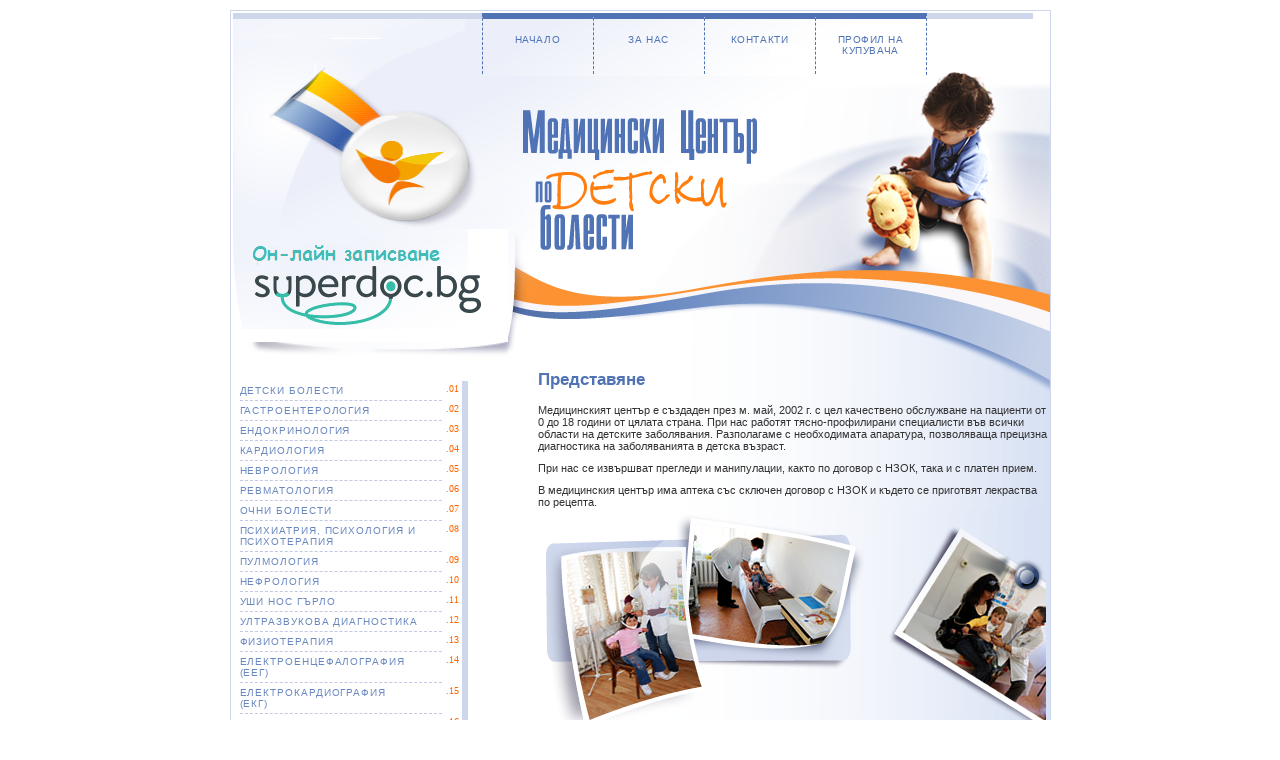

--- FILE ---
content_type: text/html
request_url: http://mcdc-sofia.eu/
body_size: 7578
content:
<!DOCTYPE html PUBLIC "-//W3C//DTD XHTML 1.0 Transitional//EN"
"http://www.w3.org/TR/xhtml1/DTD/xhtml1-transitional.dtd">
<!-- saved from url=(0014)about:internet -->
<html xmlns="http://www.w3.org/1999/xhtml">

<head>
<title>МЕДИЦИНСКИ ЦЕНТЪР ЗА ДЕТСКИ БОЛЕСТИ. Представяне</title>

<meta name="Allow-search" content="yes">
<meta name="Audience" content="all">
<meta name="Rating" content="all">
<meta name="Voluntary content rating" content="all">
<meta name="resource-type" content="document">
<meta name="revisit-after" content="1 day">
<meta name="distribution" content="global">
<meta name="robots" content="index, follow">

<meta name="description" content="МЕДИЦИНСКИ ЦЕНТЪР ЗА ДЕТСКИ БОЛЕСТИ. Медицинският център е създаден през м. май, 2002 г. с цел качествено обслужване на пациенти от 0 до 18 години от цялата страна. При нас работят тясно-профилирани специалисти във всички области на детските заболявания. Разполагаме с необходимата апаратура, позволяваща прецизна диагностика на заболяванията в детска възраст." />
<meta name="keywords" content="медицински, център, детски, болести, представяне" />
<meta http-equiv="Content-Type" content="text/html; charset=windows-1251" />
<link href="css/style.css" rel="stylesheet" type="text/css" />
</head>

<body>

<center>
<div class="outline">
<table border="0" cellpadding="0" cellspacing="0" width="800">
  <tr>
   <td>
	<table border="0" cellpadding="0" cellspacing="0" width="800" height="63" id="topmenutbl">
	 <tr>
	  <td width="232"><img src="images/top_menu1-63.png" width="232" height="63" alt="" /></td>
	  <td id="topmenubg">
		<div id="tpm">
	  
	  <div class="topmenu"><a href="index-2.html">НАЧАЛО</a></div>
	  <div class="topmenu"><a href="about_us.html">ЗА НАС</a></div>
	  <div class="topmenu"><a href="contacts.html">КОНТАКТИ</a></div>
	  <div class="topmenu"><a href="ZOP.html">ПРОФИЛ НА КУПУВАЧА</a></div>
	  <div class="topmenu_end"></div>
		
		</div>
	  </td>
	  <td id="topmenubg1"></td>
	 </tr>
	</table>
   </td>
  </tr>
  <tr>
   <td>
	<table border="0" cellpadding="0" cellspacing="0" width="800">
	  <tr>
	   <td><a href="index-2.html" target="_self"><img name="cell1" src="images/cell1.png" width="275" height="153" border="0" id="cell1" alt="" /></a></td>
	   <td rowspan="2"><img name="cell2" src="images/cell2.png" width="344" height="266" border="0" id="cell2" alt="" /></td>
	   <td rowspan="2" colspan="2"><img name="cell3" src="images/cell3.png" width="198" height="266" border="0" id="cell3" alt="" /></td>
	  </tr>
	  <tr>
	    <td id="searchplace">
		<a href="https://superdoc.bg/klinika/mts-po-detski-bolesti/" target="superdoc"><img src="images/superdoc-zapisvane.png" style="border: none;" width="228" height="80" alt="On-Line Записване" /></a>		    </td>
	  </tr>
	</table>
   </td>
  </tr>
  <tr>
   <td id="bg">
    <table border="0" cellpadding="0" cellspacing="0" width="800" id="footerbg">
	 <td width="275" valign="top" id="menurightborder"><img src="images/searchbot.png" width="275" height="" alt="" />
	  <table border="0" cellpadding="0" cellspacing="0" width="275">
	   <tr>
	    <td width="#CDD6EB">
		<div class="leftmenu"><a href="detski_bolesti.html">ДЕТСКИ БОЛЕСТИ</a><span class="leftmenunumbers">.01</span></div>
		<div class="leftmenu"><a href="gastroenterologia.html">ГАСТРОЕНТЕРОЛОГИЯ</a><span class="leftmenunumbers">.02</span></div>
		<div class="leftmenu"><a href="endokrinologia.html">ЕНДОКРИНОЛОГИЯ</a><span class="leftmenunumbers">.03</span></div>
		<div class="leftmenu"><a href="cardiologia.html">КАРДИОЛОГИЯ</a><span class="leftmenunumbers">.04</span></div>
		<div class="leftmenu"><a href="nevrologia.html">НЕВРОЛОГИЯ</a><span class="leftmenunumbers">.05</span></div>
		<div class="leftmenu"><a href="revmatologia.html">РЕВМАТОЛОГИЯ</a><span class="leftmenunumbers">.06</span></div>
		<div class="leftmenu"><a href="ochni.html">ОЧНИ БОЛЕСТИ</a><span class="leftmenunumbers">.07</span></div>
		<div class="leftmenu"><a href="psihologia.html">ПСИХИАТРИЯ, ПСИХОЛОГИЯ И ПСИХОТЕРАПИЯ</a><span class="leftmenunumbers">.08</span></div>
		<div class="leftmenu"><a href="pulmologia.html">ПУЛМОЛОГИЯ</a><span class="leftmenunumbers">.09</span></div>
		<div class="leftmenu"><a href="nefrologia.html">НЕФРОЛОГИЯ</a><span class="leftmenunumbers">.10</span></div>
		<div class="leftmenu"><a href="ushi_nos_garlo.html">УШИ НОС ГЪРЛО</a><span class="leftmenunumbers">.11</span></div>
		<div class="leftmenu"><a href="ultrazvukova_diagnostika.html">УЛТРАЗВУКОВА ДИАГНОСТИКА</a><span class="leftmenunumbers">.12</span></div>
		<div class="leftmenu"><a href="fizioterapia.html">ФИЗИОТЕРАПИЯ</a><span class="leftmenunumbers">.13</span></div>
		<div class="leftmenu"><a href="eeg.html">ЕЛЕКТРОЕНЦЕФАЛОГРАФИЯ<br>(ЕЕГ)</a><span class="leftmenunumbers">.14</span></div>
		<div class="leftmenu"><a href="ekg.html">ЕЛЕКТРОКАРДИОГРАФИЯ<br>(ЕКГ)</a><span class="leftmenunumbers">.15</span></div>
		<div class="leftmenu"><a href="klinichna_hematologia.html">КЛИНИЧНА ХЕМАТОЛОГИЯ</a><span class="leftmenunumbers">.16</span></div>
		<div class="leftmenu"><a href="fetalna.html">ФЕТАЛНА ЕХОГРАФИЯ</a><span class="leftmenunumbers">.17</span></div>
		<div class="leftmenu"><a href="urologia.html">УРОЛОГИЯ</a><span class="leftmenunumbers">.18</span></div>
		<div class="leftmenu"><a href="ortopedia.html">ОРТОПЕДИЯ И ТРАВМАТОЛОГИЯ</a><span class="leftmenunumbers">.19</span></div>
		<div class="leftmenu"><a href="ag-mamologia.html">АКУШЕРСТВО И<br>ГИНЕКОЛОГИЯ, МАМОЛОГИЯ</a><span class="leftmenunumbers">.20</span></div>
		<div class="leftmenu"><a href="alergologia.html">АЛЕРГОЛОГИЯ. <br>ДЕТСКА АЛЕРГОЛОГИЯ</a><span class="leftmenunumbers">.21</span></div>
		<div class="leftmenu"><a href="ehokardiografia.html">ЕХОКАРДИОГРАФИЯ</a><span class="leftmenunumbers">.22</span></div>
		<div class="leftmenu"><a href="OPL.html">ОБЩОПРАКТИКУВАЩ ЛЕКАР</a><span class="leftmenunumbers">.23</span></div>
		<div class="leftmenu"><a href="Obrazna.html">ОБРАЗНА ДИАГНОСТИКА, РЕНТГЕН, МАМОГРАФИЯ</a><span class="leftmenunumbers">.24</span></div>
	    </td>
	   </tr>
	  </table>

	 <td width="542" id="bodybgtop" valign="top"><div id="bodycontent">
	 <!-- CONTENT -->
     
	 <h3>Представяне</h3>

	 <p>Медицинският център е създаден през м. май, 2002 г. с цел качествено обслужване на пациенти от 0 до 18 години от цялата страна. При нас работят тясно-профилирани специалисти във всички области на детските заболявания. Разполагаме с необходимата апаратура, позволяваща прецизна диагностика на заболяванията в детска възраст.</p>
	<p>При нас се извършват прегледи и манипулации, както по договор с НЗОК, така и с платен прием.</p>
	<p>В медицинския център има аптека със сключен договор с НЗОК и където се приготвят лекраства по рецепта.</p>
	 
	 <table border="0" cellpadding="0" cellspacing="0" width="504" id="homepicstbl">
	  <tr><td><img src="images/home_pic1.png" width="322" height="229" alt="" /></td>
	   <td><img src="images/home_pic2.png" width="172" height="229" alt="" /></td>
	 </table>

	 <div>Водещи принципи в работа на целия екип на центъра винаги са били, ще бъдат и в бъдеще, безкомпромисното качеството на медицинската услуга, персоналното отношение към всеки пациент, вникване в неговите проблеми и страхове, уважение към неговото време и заетост.</div>
	 
	 <!-- CONTENT END -->
	 </div>
	 <div id="footercaption">&copy;&nbsp;"МЦСИМП по Детсти Болести" ЕООД</div></td>
	</table>
   </td>
  </tr>
</table>
</div>
</center>

</body>

</html>


--- FILE ---
content_type: text/css
request_url: http://mcdc-sofia.eu/css/style.css
body_size: 6944
content:

* {
	font-size: 100%;
}

html {
	height: 100%;
}

body {
	height: 100%;
	margin-bottom: 1px;
}

* {
	padding:0;
	margin:0;
}

/*td img {display: block;}*/

.outline {
   width: 815px;
   border: 1px solid #CDD6EB;
   background: #ffffff;
   padding: 2px;
}

body {
	/*padding-top: 10px;
	padding-left: 10px;
	padding-right: 10px;
	margin: 0px;
	font-family: Verdana, Arial, Helvetica, sans-serif;*/
	
	text-align: left;
	margin: 10px;
	height: 100%;
	padding: 0px;
	font-family: Arial, Verdana, Helvetica, sans-serif;
	font-size: 11px;
	color: #333333;
	background: #ffffff;
}

#topmenubg {
	background: url(../images/top_menu2-63.png) no-repeat;
	height: 63px;
	width: 480px;
}

#topmenubg1 {
	background: url(../images/top_menu3-63.png) no-repeat;
	height: 63px;
	width: 107px;
}

table#topmenutbl td#topmenubg div#tpm {
	margin-left: 17px;
}

#searchplace {
	background: url(../images/cell4_search.png) no-repeat;
	height: 113px;
	width: 275px;
	font-family: Arial Narrow, Arial,  Verdana, Helvetica, sans-serif;
	font-size: 15px;
	font-weight: normal;
	color: #FF6600;
	padding-left: 20px;
	line-height: 16px;
}

#searchbottom {
	background: url(../images/searchbot.png) no-repeat;
	height: 33px;
	width: 275px;
}

#bodybgtop {
	background: url(../images/body_bg_top.png) no-repeat;
	background-position: right top;
	height: 61px;
}

#bodycontent {
	display: block;
	float: left;
	text-align: left;
    margin: 0px;
	padding-left: 30px;
	padding-right: 0px;
	padding-top: 28px;
	height: 560px !important;
	width: 512px;
	border: 0px solid #cccccc;
}

#bg {
	background: url(../images/bodybg.png) repeat-y;
	background-position: 275px 0px; 
	height: 100%;
	width: 542px;
}

#menurightborder {
	width: 6px;
	background: url(../images/leftmenubg.png) repeat-y;
	background-position: 229px 0px; 
}

.leftmenu a {
	display: block;
	float: left;
	text-align: left;
	margin-left: 7px !important;
	margin-left: 13px;
	padding-top: 4px !important;
	padding-bottom: 4px !important;
	border-bottom: 1px dashed #C4C8E3;
	width: 202px;
}

.leftmenunumbers {
	/*float: right;
	margin-top: -13px !important;
	font-size: 0.9em;
	font-family: "Georgia";
	color: #FF6600;
	font-weight: normal;*/

	float: right;
	margin-top: 9px !important;
	margin-left: -20px !important; 
	margin-right: 49px !important; 
	font-size: 0.9em;
	font-family: "Georgia";
	color: #FF6600;
	font-weight: normal;
}

@media all and (min-width:0px) {
	head~body .leftmenunumbers {
		float: right;
		margin-top: 2px !important;
		font-size: 0.9em;
		font-family: "Georgia";
		color: #FF6600;
		font-weight: normal;
	}
}

.leftmenu a:link, .leftmenu a:visited  {
	font-family: Arial Narrow, Arial,  Verdana, Helvetica, sans-serif;
	font-size: 0.93em;
	text-decoration: none;
	text-transform: uppercase;
	color: #6A88C0;
	font-weight: normal;
	letter-spacing: 0.09em !important;
	letter-spacing: 0.05em;
}

.leftmenu a:hover {
	font-family: Arial Narrow, Arial,  Verdana, Helvetica, sans-serif;
	text-decoration: none;
	text-transform: uppercase;
	color: #FF6600;
	font-weight: normal;
}


#footerbg {
	background: url(../images/footerbg.png) no-repeat;
	background-position: right bottom; 
}

.topmenu {
	float: left;
	height: 40px;
	border-left: 1px dashed #4F73B5;
	border-top: 6px solid #4F73B5;
	margin: 0px !important;
	padding-top: 15px !important;
	padding-bottom: 0px;
}

.topmenu_end {
	float: left;
	height: 62px;
	border-right: 1px dashed #4F73B5;
	margin: 0px !important;
	padding: 0px;
}

.topmenu a:link, .topmenu a:visited  {
	float: left;
	border-top: 6px solid #4F73B5;;
	width: 70px;

	font-family: Arial Narrow, Arial,  Verdana, Helvetica, sans-serif;
	font-size: 0.95em;
	text-decoration: none;
	text-transform: uppercase;
	text-align: center;
	vertical-align: middle;
	font-weight: normal;
	letter-spacing: 0.05em;
	color: #4F73B5;;

	margin-top: -21px;
	padding-left: 20px !important;
	padding-right: 20px !important;
	padding-top: 15px !important;
}

.topmenu a:hover  {
	width: 70px;
	color: #FF6600;
	border-top: 6px solid #FF6600;

}

.topmenu-active a:link, .topmenu-active a:visited {
	float: left;
	height: 40px;
	border-left: 1px dashed #4F73B5;
	border-top: 6px solid #FC9232;
	color: #FC9232;
	width: 70px;
	text-align: center;
	vertical-align: middle;

	font-family: Arial Narrow, Arial,  Verdana, Helvetica, sans-serif;
	font-size: 0.95em;
	text-decoration: none;
	text-transform: uppercase;
	font-weight: normal;
	letter-spacing: 0.05em;


	padding-left: 20px !important;
	padding-right: 20px !important;
	padding-top: 15px !important;
}

a.zapisvane:link, a.zapisvane:visited, a.zapisvane.hover {
	font-family: Arial Narrow, Arial,  Verdana, Helvetica, sans-serif;
	font-size: 0.93em;
	text-decoration: none;
/*	text-transform: uppercase; */
	color: #3FB9AC;
	font-weight: normal;
	letter-spacing: 0.09em !important;
	letter-spacing: 0.05em;
}



a.leftmenu-active:link, a.leftmenu-active:visited {
	font-family: Arial Narrow, Arial,  Verdana, Helvetica, sans-serif;
	font-size: 0.93em;
	text-decoration: none;
	text-transform: uppercase;
	color: #FC9232;
	font-weight: normal;
	letter-spacing: 0.09em !important;
	letter-spacing: 0.05em;
}



#bodycontent h3 {
	/*text-transform: uppercase;
	padding-left: 8px;*/
	font-family: Arial Narrow, Arial,  Verdana, Helvetica, sans-serif;
	font-size: 1.5em;
	font-weight: bold;
	color: #4F73B5;
	margin-bottom: 15px;
	/*letter-spacing: 0.03em;*/
}

.zapisvane {
	font-family: Arial Narrow, Arial,  Verdana, Helvetica, sans-serif;
	font-size: 0.93em;
	text-decoration: none;
/*	text-transform: uppercase; */
	color: #3FB9AC;
	font-weight: normal;
	letter-spacing: 0.09em !important;
	letter-spacing: 0.05em;
}


#bodycontent p {
	margin-top: 10px;
}

#bodycontent ul {
	margin-top: 10px;
}

#bodycontent li {
	list-style-position: inside;
}

.bodycontent a:link, .bodycontent a:visited  {
	font-family: Arial Narrow, Arial,  Verdana, Helvetica, sans-serif;
	font-size: 0.93em;
	text-decoration: none;
	text-transform: uppercase;
	color: #6A88C0;
	font-weight: normal;
	letter-spacing: 0.09em !important;
	letter-spacing: 0.05em;
}
.bodycontent {
	font-family: Arial Narrow, Arial,  Verdana, Helvetica, sans-serif;
	font-size: 0.93em;
	text-decoration: none;
	text-transform: uppercase;
	color: #FC9232;
	font-weight: normal;
	letter-spacing: 0.09em !important;
	letter-spacing: 0.05em;

}

table#homepicstbl {
	padding-left: 8px !important;
	margin-left: 8px;
}

@media all and (min-width:0px) {
	head~body table#homepicstbl {
		padding-left: 0px !important;
	}
}

#footercaption {
	text-align: right;
	color: #5477B7;
	font-size: 0.8em;
	padding-right: 60px;
}